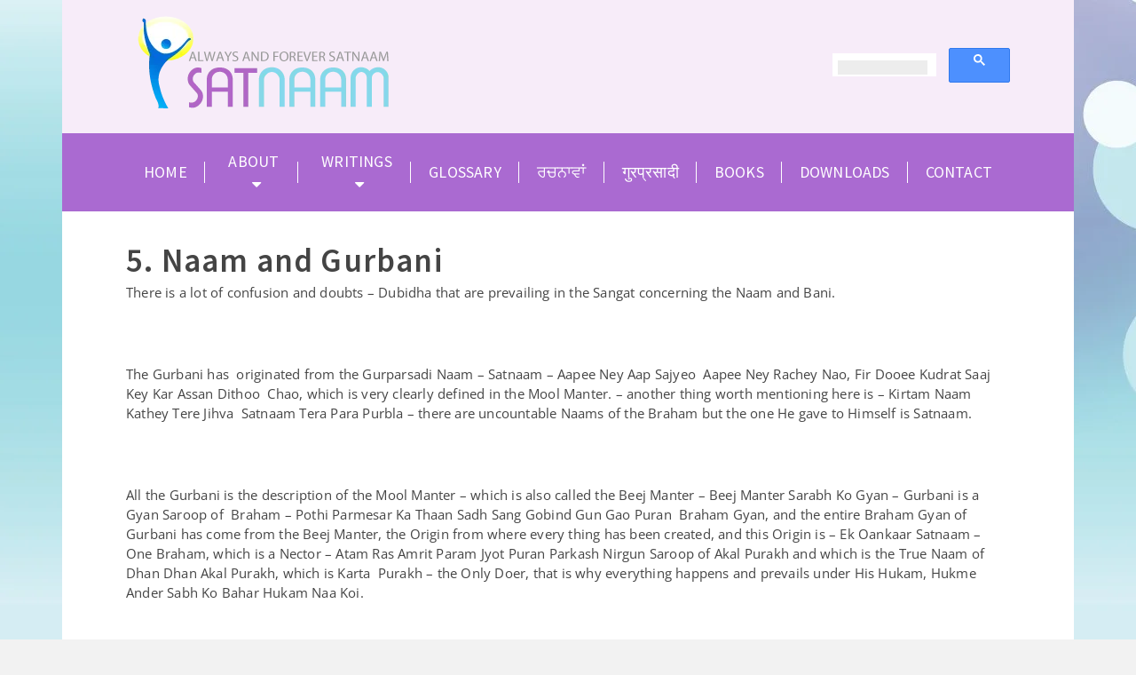

--- FILE ---
content_type: text/html; charset=UTF-8
request_url: https://satnaam.info/5-naam-and-gurbani/
body_size: 19351
content:
<!DOCTYPE html><html class="no-js" lang="en-US" prefix="og: https://ogp.me/ns#" itemtype="https://schema.org/Blog" itemscope><head><meta charset="UTF-8"><link rel="profile" href="https://gmpg.org/xfn/11"><meta name="viewport" content="width=device-width, initial-scale=1.0"><meta http-equiv="X-UA-Compatible" content="IE=edge"> <!--[if IE 7]><link rel='stylesheet' id='css-ie-fix' href='https://satnaam.info/wp-content/plugins/special-recent-posts/assets/css/css-ie7-fix.css' type='text/css' media='all' /> <![endif]--><!-- Manifest added by SuperPWA - Progressive Web Apps Plugin For WordPress --><link rel="manifest" href="/superpwa-manifest.json"><meta name="theme-color" content="#f7ecf9"> <!-- / SuperPWA.com --> <!-- Search Engine Optimization by Rank Math - https://rankmath.com/ --><title>5. Naam and Gurbani - satnaam.info</title><link rel="preconnect" href="https://fonts.gstatic.com/" crossorigin/><link rel="preconnect" href="https://fonts.googleapis.com"/><style type="text/css">@font-face {
 font-family: 'Open Sans';
 font-style: italic;
 font-weight: 300;
 font-stretch: normal;
 font-display: swap;
 src: url(https://fonts.gstatic.com/s/opensans/v34/memQYaGs126MiZpBA-UFUIcVXSCEkx2cmqvXlWq8tWZ0Pw86hd0Rk5hkWVAexQ.ttf) format('truetype');
}
@font-face {
 font-family: 'Open Sans';
 font-style: italic;
 font-weight: 400;
 font-stretch: normal;
 font-display: swap;
 src: url(https://fonts.gstatic.com/s/opensans/v34/memQYaGs126MiZpBA-UFUIcVXSCEkx2cmqvXlWq8tWZ0Pw86hd0Rk8ZkWVAexQ.ttf) format('truetype');
}
@font-face {
 font-family: 'Open Sans';
 font-style: italic;
 font-weight: 500;
 font-stretch: normal;
 font-display: swap;
 src: url(https://fonts.gstatic.com/s/opensans/v34/memQYaGs126MiZpBA-UFUIcVXSCEkx2cmqvXlWq8tWZ0Pw86hd0Rk_RkWVAexQ.ttf) format('truetype');
}
@font-face {
 font-family: 'Open Sans';
 font-style: italic;
 font-weight: 600;
 font-stretch: normal;
 font-display: swap;
 src: url(https://fonts.gstatic.com/s/opensans/v34/memQYaGs126MiZpBA-UFUIcVXSCEkx2cmqvXlWq8tWZ0Pw86hd0RkxhjWVAexQ.ttf) format('truetype');
}
@font-face {
 font-family: 'Open Sans';
 font-style: italic;
 font-weight: 700;
 font-stretch: normal;
 font-display: swap;
 src: url(https://fonts.gstatic.com/s/opensans/v34/memQYaGs126MiZpBA-UFUIcVXSCEkx2cmqvXlWq8tWZ0Pw86hd0RkyFjWVAexQ.ttf) format('truetype');
}
@font-face {
 font-family: 'Open Sans';
 font-style: italic;
 font-weight: 800;
 font-stretch: normal;
 font-display: swap;
 src: url(https://fonts.gstatic.com/s/opensans/v34/memQYaGs126MiZpBA-UFUIcVXSCEkx2cmqvXlWq8tWZ0Pw86hd0Rk0ZjWVAexQ.ttf) format('truetype');
}
@font-face {
 font-family: 'Open Sans';
 font-style: normal;
 font-weight: 300;
 font-stretch: normal;
 font-display: swap;
 src: url(https://fonts.gstatic.com/s/opensans/v34/memSYaGs126MiZpBA-UvWbX2vVnXBbObj2OVZyOOSr4dVJWUgsiH0B4gaVc.ttf) format('truetype');
}
@font-face {
 font-family: 'Open Sans';
 font-style: normal;
 font-weight: 400;
 font-stretch: normal;
 font-display: swap;
 src: url(https://fonts.gstatic.com/s/opensans/v34/memSYaGs126MiZpBA-UvWbX2vVnXBbObj2OVZyOOSr4dVJWUgsjZ0B4gaVc.ttf) format('truetype');
}
@font-face {
 font-family: 'Open Sans';
 font-style: normal;
 font-weight: 500;
 font-stretch: normal;
 font-display: swap;
 src: url(https://fonts.gstatic.com/s/opensans/v34/memSYaGs126MiZpBA-UvWbX2vVnXBbObj2OVZyOOSr4dVJWUgsjr0B4gaVc.ttf) format('truetype');
}
@font-face {
 font-family: 'Open Sans';
 font-style: normal;
 font-weight: 600;
 font-stretch: normal;
 font-display: swap;
 src: url(https://fonts.gstatic.com/s/opensans/v34/memSYaGs126MiZpBA-UvWbX2vVnXBbObj2OVZyOOSr4dVJWUgsgH1x4gaVc.ttf) format('truetype');
}
@font-face {
 font-family: 'Open Sans';
 font-style: normal;
 font-weight: 700;
 font-stretch: normal;
 font-display: swap;
 src: url(https://fonts.gstatic.com/s/opensans/v34/memSYaGs126MiZpBA-UvWbX2vVnXBbObj2OVZyOOSr4dVJWUgsg-1x4gaVc.ttf) format('truetype');
}
@font-face {
 font-family: 'Open Sans';
 font-style: normal;
 font-weight: 800;
 font-stretch: normal;
 font-display: swap;
 src: url(https://fonts.gstatic.com/s/opensans/v34/memSYaGs126MiZpBA-UvWbX2vVnXBbObj2OVZyOOSr4dVJWUgshZ1x4gaVc.ttf) format('truetype');
}
@font-face {
 font-family: 'Source Sans Pro';
 font-style: normal;
 font-weight: 400;
 font-display: swap;
 src: url(https://fonts.gstatic.com/s/sourcesanspro/v21/6xK3dSBYKcSV-LCoeQqfX1RYOo3qOK7g.ttf) format('truetype');
}
@font-face {
 font-family: 'Source Sans Pro';
 font-style: normal;
 font-weight: 600;
 font-display: swap;
 src: url(https://fonts.gstatic.com/s/sourcesanspro/v21/6xKydSBYKcSV-LCoeQqfX1RYOo3i54rwlxdr.ttf) format('truetype');
} </style><link rel="stylesheet" id="siteground-optimizer-combined-css-c425a31a8c08fc07bdadb8c3b64e44ea" href="https://satnaam.info/wp-content/uploads/siteground-optimizer-assets/siteground-optimizer-combined-css-c425a31a8c08fc07bdadb8c3b64e44ea.css" media="all" /><meta name="description" content="There is a lot of confusion and doubts &ndash; Dubidha that are prevailing in the Sangat concerning the Naam and Bani."/><meta name="robots" content="follow, index, max-snippet:-1, max-video-preview:-1, max-image-preview:large"/><link rel="canonical" href="https://satnaam.info/5-naam-and-gurbani/" /><meta property="og:locale" content="en_US" /><meta property="og:type" content="article" /><meta property="og:title" content="5. Naam and Gurbani - satnaam.info" /><meta property="og:description" content="There is a lot of confusion and doubts &ndash; Dubidha that are prevailing in the Sangat concerning the Naam and Bani." /><meta property="og:url" content="https://satnaam.info/5-naam-and-gurbani/" /><meta property="og:site_name" content="satnaam.info" /><meta property="article:section" content="SatNaam and Vahiguru" /><meta property="og:updated_time" content="2020-08-02T10:42:40+00:00" /><meta property="article:published_time" content="2005-12-09T18:03:17+00:00" /><meta property="article:modified_time" content="2020-08-02T10:42:40+00:00" /><meta name="twitter:card" content="summary_large_image" /><meta name="twitter:title" content="5. Naam and Gurbani - satnaam.info" /><meta name="twitter:description" content="There is a lot of confusion and doubts &ndash; Dubidha that are prevailing in the Sangat concerning the Naam and Bani." /><meta name="twitter:label1" content="Written by" /><meta name="twitter:data1" content="satnaam" /><meta name="twitter:label2" content="Time to read" /><meta name="twitter:data2" content="7 minutes" /> <script type="application/ld+json" class="rank-math-schema">{"@context":"https://schema.org","@graph":[{"@type":["Person","Organization"],"@id":"https://satnaam.info/#person","name":"Dassan Dass","logo":{"@type":"ImageObject","@id":"https://satnaam.info/#logo","url":"http://satnaam.info/wp-content/uploads/2013/09/logo1_1-e1380357066120.png","contentUrl":"http://satnaam.info/wp-content/uploads/2013/09/logo1_1-e1380357066120.png","caption":"Dassan Dass","inLanguage":"en-US","width":"325","height":"117"},"image":{"@type":"ImageObject","@id":"https://satnaam.info/#logo","url":"http://satnaam.info/wp-content/uploads/2013/09/logo1_1-e1380357066120.png","contentUrl":"http://satnaam.info/wp-content/uploads/2013/09/logo1_1-e1380357066120.png","caption":"Dassan Dass","inLanguage":"en-US","width":"325","height":"117"}},{"@type":"WebSite","@id":"https://satnaam.info/#website","url":"https://satnaam.info","name":"Dassan Dass","publisher":{"@id":"https://satnaam.info/#person"},"inLanguage":"en-US"},{"@type":"ImageObject","@id":"https://satnaam.info/wp-content/uploads/2013/09/logo1_1-e1380357066120.png","url":"https://satnaam.info/wp-content/uploads/2013/09/logo1_1-e1380357066120.png","width":"325","height":"117","inLanguage":"en-US"},{"@type":"WebPage","@id":"https://satnaam.info/5-naam-and-gurbani/#webpage","url":"https://satnaam.info/5-naam-and-gurbani/","name":"5. Naam and Gurbani - satnaam.info","datePublished":"2005-12-09T18:03:17+00:00","dateModified":"2020-08-02T10:42:40+00:00","isPartOf":{"@id":"https://satnaam.info/#website"},"primaryImageOfPage":{"@id":"https://satnaam.info/wp-content/uploads/2013/09/logo1_1-e1380357066120.png"},"inLanguage":"en-US"},{"@type":"Person","@id":"https://satnaam.info/author/satnaam/","name":"satnaam","url":"https://satnaam.info/author/satnaam/","image":{"@type":"ImageObject","@id":"https://secure.gravatar.com/avatar/f819d751d42e3879ba65ca81c388e49e0ee8155ecf2127d53aedd9eb87cfcd3c?s=96&amp;d=mm&amp;r=g","url":"https://secure.gravatar.com/avatar/f819d751d42e3879ba65ca81c388e49e0ee8155ecf2127d53aedd9eb87cfcd3c?s=96&amp;d=mm&amp;r=g","caption":"satnaam","inLanguage":"en-US"}},{"@type":"BlogPosting","headline":"5. Naam and Gurbani - satnaam.info","datePublished":"2005-12-09T18:03:17+00:00","dateModified":"2020-08-02T10:42:40+00:00","author":{"@id":"https://satnaam.info/author/satnaam/","name":"satnaam"},"publisher":{"@id":"https://satnaam.info/#person"},"description":"There is a lot of confusion and doubts &ndash; Dubidha that are prevailing in the Sangat concerning the Naam and Bani.","name":"5. Naam and Gurbani - satnaam.info","@id":"https://satnaam.info/5-naam-and-gurbani/#richSnippet","isPartOf":{"@id":"https://satnaam.info/5-naam-and-gurbani/#webpage"},"image":{"@id":"https://satnaam.info/wp-content/uploads/2013/09/logo1_1-e1380357066120.png"},"inLanguage":"en-US","mainEntityOfPage":{"@id":"https://satnaam.info/5-naam-and-gurbani/#webpage"}}]}</script> <!-- /Rank Math WordPress SEO plugin --><link rel='dns-prefetch' href='//fonts.googleapis.com' /><link rel="alternate" type="application/rss+xml" title="satnaam.info &raquo; Feed" href="https://satnaam.info/feed/" /><link rel="alternate" type="application/rss+xml" title="satnaam.info &raquo; Comments Feed" href="https://satnaam.info/comments/feed/" /> <script type="text/javascript" id="wpp-js" src="https://satnaam.info/wp-content/plugins/wordpress-popular-posts/assets/js/wpp.min.js?ver=7.3.6" data-sampling="0" data-sampling-rate="100" data-api-url="https://satnaam.info/wp-json/wordpress-popular-posts" data-post-id="127" data-token="347c20f9cc" data-lang="0" data-debug="0"></script><link rel="alternate" type="application/rss+xml" title="satnaam.info &raquo; 5. Naam and Gurbani Comments Feed" href="https://satnaam.info/5-naam-and-gurbani/feed/" /><link rel="alternate" title="oEmbed (JSON)" type="application/json+oembed" href="https://satnaam.info/wp-json/oembed/1.0/embed?url=https%3A%2F%2Fsatnaam.info%2F5-naam-and-gurbani%2F" /><link rel="alternate" title="oEmbed (XML)" type="text/xml+oembed" href="https://satnaam.info/wp-json/oembed/1.0/embed?url=https%3A%2F%2Fsatnaam.info%2F5-naam-and-gurbani%2F&#038;format=xml" /> <style id='wp-img-auto-sizes-contain-inline-css' type='text/css'> img:is([sizes=auto i],[sizes^="auto," i]){contain-intrinsic-size:3000px 1500px}
/*# sourceURL=wp-img-auto-sizes-contain-inline-css */ </style> <style id='wp-emoji-styles-inline-css' type='text/css'> img.wp-smiley, img.emoji {
 display: inline !important;
 border: none !important;
 box-shadow: none !important;
 height: 1em !important;
 width: 1em !important;
 margin: 0 0.07em !important;
 vertical-align: -0.1em !important;
 background: none !important;
 padding: 0 !important;
 }
/*# sourceURL=wp-emoji-styles-inline-css */ </style> <style id='classic-theme-styles-inline-css' type='text/css'> /*! This file is auto-generated */
.wp-block-button__link{color:#fff;background-color:#32373c;border-radius:9999px;box-shadow:none;text-decoration:none;padding:calc(.667em + 2px) calc(1.333em + 2px);font-size:1.125em}.wp-block-file__button{background:#32373c;color:#fff;text-decoration:none}
/*# sourceURL=/wp-includes/css/classic-themes.min.css */ </style> <style id='global-styles-inline-css' type='text/css'> :root{--wp--preset--aspect-ratio--square: 1;--wp--preset--aspect-ratio--4-3: 4/3;--wp--preset--aspect-ratio--3-4: 3/4;--wp--preset--aspect-ratio--3-2: 3/2;--wp--preset--aspect-ratio--2-3: 2/3;--wp--preset--aspect-ratio--16-9: 16/9;--wp--preset--aspect-ratio--9-16: 9/16;--wp--preset--color--black: #000;--wp--preset--color--cyan-bluish-gray: #abb8c3;--wp--preset--color--white: #fff;--wp--preset--color--pale-pink: #f78da7;--wp--preset--color--vivid-red: #cf2e2e;--wp--preset--color--luminous-vivid-orange: #ff6900;--wp--preset--color--luminous-vivid-amber: #fcb900;--wp--preset--color--light-green-cyan: #7bdcb5;--wp--preset--color--vivid-green-cyan: #00d084;--wp--preset--color--pale-cyan-blue: #8ed1fc;--wp--preset--color--vivid-cyan-blue: #0693e3;--wp--preset--color--vivid-purple: #9b51e0;--wp--preset--color--ascend-primary: #6a8fab;--wp--preset--color--ascend-primary-light: #7ea3bf;--wp--preset--color--very-light-gray: #eee;--wp--preset--color--very-dark-gray: #444;--wp--preset--gradient--vivid-cyan-blue-to-vivid-purple: linear-gradient(135deg,rgb(6,147,227) 0%,rgb(155,81,224) 100%);--wp--preset--gradient--light-green-cyan-to-vivid-green-cyan: linear-gradient(135deg,rgb(122,220,180) 0%,rgb(0,208,130) 100%);--wp--preset--gradient--luminous-vivid-amber-to-luminous-vivid-orange: linear-gradient(135deg,rgb(252,185,0) 0%,rgb(255,105,0) 100%);--wp--preset--gradient--luminous-vivid-orange-to-vivid-red: linear-gradient(135deg,rgb(255,105,0) 0%,rgb(207,46,46) 100%);--wp--preset--gradient--very-light-gray-to-cyan-bluish-gray: linear-gradient(135deg,rgb(238,238,238) 0%,rgb(169,184,195) 100%);--wp--preset--gradient--cool-to-warm-spectrum: linear-gradient(135deg,rgb(74,234,220) 0%,rgb(151,120,209) 20%,rgb(207,42,186) 40%,rgb(238,44,130) 60%,rgb(251,105,98) 80%,rgb(254,248,76) 100%);--wp--preset--gradient--blush-light-purple: linear-gradient(135deg,rgb(255,206,236) 0%,rgb(152,150,240) 100%);--wp--preset--gradient--blush-bordeaux: linear-gradient(135deg,rgb(254,205,165) 0%,rgb(254,45,45) 50%,rgb(107,0,62) 100%);--wp--preset--gradient--luminous-dusk: linear-gradient(135deg,rgb(255,203,112) 0%,rgb(199,81,192) 50%,rgb(65,88,208) 100%);--wp--preset--gradient--pale-ocean: linear-gradient(135deg,rgb(255,245,203) 0%,rgb(182,227,212) 50%,rgb(51,167,181) 100%);--wp--preset--gradient--electric-grass: linear-gradient(135deg,rgb(202,248,128) 0%,rgb(113,206,126) 100%);--wp--preset--gradient--midnight: linear-gradient(135deg,rgb(2,3,129) 0%,rgb(40,116,252) 100%);--wp--preset--font-size--small: 13px;--wp--preset--font-size--medium: 20px;--wp--preset--font-size--large: 36px;--wp--preset--font-size--x-large: 42px;--wp--preset--spacing--20: 0.44rem;--wp--preset--spacing--30: 0.67rem;--wp--preset--spacing--40: 1rem;--wp--preset--spacing--50: 1.5rem;--wp--preset--spacing--60: 2.25rem;--wp--preset--spacing--70: 3.38rem;--wp--preset--spacing--80: 5.06rem;--wp--preset--shadow--natural: 6px 6px 9px rgba(0, 0, 0, 0.2);--wp--preset--shadow--deep: 12px 12px 50px rgba(0, 0, 0, 0.4);--wp--preset--shadow--sharp: 6px 6px 0px rgba(0, 0, 0, 0.2);--wp--preset--shadow--outlined: 6px 6px 0px -3px rgb(255, 255, 255), 6px 6px rgb(0, 0, 0);--wp--preset--shadow--crisp: 6px 6px 0px rgb(0, 0, 0);}:where(.is-layout-flex){gap: 0.5em;}:where(.is-layout-grid){gap: 0.5em;}body .is-layout-flex{display: flex;}.is-layout-flex{flex-wrap: wrap;align-items: center;}.is-layout-flex > :is(*, div){margin: 0;}body .is-layout-grid{display: grid;}.is-layout-grid > :is(*, div){margin: 0;}:where(.wp-block-columns.is-layout-flex){gap: 2em;}:where(.wp-block-columns.is-layout-grid){gap: 2em;}:where(.wp-block-post-template.is-layout-flex){gap: 1.25em;}:where(.wp-block-post-template.is-layout-grid){gap: 1.25em;}.has-black-color{color: var(--wp--preset--color--black) !important;}.has-cyan-bluish-gray-color{color: var(--wp--preset--color--cyan-bluish-gray) !important;}.has-white-color{color: var(--wp--preset--color--white) !important;}.has-pale-pink-color{color: var(--wp--preset--color--pale-pink) !important;}.has-vivid-red-color{color: var(--wp--preset--color--vivid-red) !important;}.has-luminous-vivid-orange-color{color: var(--wp--preset--color--luminous-vivid-orange) !important;}.has-luminous-vivid-amber-color{color: var(--wp--preset--color--luminous-vivid-amber) !important;}.has-light-green-cyan-color{color: var(--wp--preset--color--light-green-cyan) !important;}.has-vivid-green-cyan-color{color: var(--wp--preset--color--vivid-green-cyan) !important;}.has-pale-cyan-blue-color{color: var(--wp--preset--color--pale-cyan-blue) !important;}.has-vivid-cyan-blue-color{color: var(--wp--preset--color--vivid-cyan-blue) !important;}.has-vivid-purple-color{color: var(--wp--preset--color--vivid-purple) !important;}.has-black-background-color{background-color: var(--wp--preset--color--black) !important;}.has-cyan-bluish-gray-background-color{background-color: var(--wp--preset--color--cyan-bluish-gray) !important;}.has-white-background-color{background-color: var(--wp--preset--color--white) !important;}.has-pale-pink-background-color{background-color: var(--wp--preset--color--pale-pink) !important;}.has-vivid-red-background-color{background-color: var(--wp--preset--color--vivid-red) !important;}.has-luminous-vivid-orange-background-color{background-color: var(--wp--preset--color--luminous-vivid-orange) !important;}.has-luminous-vivid-amber-background-color{background-color: var(--wp--preset--color--luminous-vivid-amber) !important;}.has-light-green-cyan-background-color{background-color: var(--wp--preset--color--light-green-cyan) !important;}.has-vivid-green-cyan-background-color{background-color: var(--wp--preset--color--vivid-green-cyan) !important;}.has-pale-cyan-blue-background-color{background-color: var(--wp--preset--color--pale-cyan-blue) !important;}.has-vivid-cyan-blue-background-color{background-color: var(--wp--preset--color--vivid-cyan-blue) !important;}.has-vivid-purple-background-color{background-color: var(--wp--preset--color--vivid-purple) !important;}.has-black-border-color{border-color: var(--wp--preset--color--black) !important;}.has-cyan-bluish-gray-border-color{border-color: var(--wp--preset--color--cyan-bluish-gray) !important;}.has-white-border-color{border-color: var(--wp--preset--color--white) !important;}.has-pale-pink-border-color{border-color: var(--wp--preset--color--pale-pink) !important;}.has-vivid-red-border-color{border-color: var(--wp--preset--color--vivid-red) !important;}.has-luminous-vivid-orange-border-color{border-color: var(--wp--preset--color--luminous-vivid-orange) !important;}.has-luminous-vivid-amber-border-color{border-color: var(--wp--preset--color--luminous-vivid-amber) !important;}.has-light-green-cyan-border-color{border-color: var(--wp--preset--color--light-green-cyan) !important;}.has-vivid-green-cyan-border-color{border-color: var(--wp--preset--color--vivid-green-cyan) !important;}.has-pale-cyan-blue-border-color{border-color: var(--wp--preset--color--pale-cyan-blue) !important;}.has-vivid-cyan-blue-border-color{border-color: var(--wp--preset--color--vivid-cyan-blue) !important;}.has-vivid-purple-border-color{border-color: var(--wp--preset--color--vivid-purple) !important;}.has-vivid-cyan-blue-to-vivid-purple-gradient-background{background: var(--wp--preset--gradient--vivid-cyan-blue-to-vivid-purple) !important;}.has-light-green-cyan-to-vivid-green-cyan-gradient-background{background: var(--wp--preset--gradient--light-green-cyan-to-vivid-green-cyan) !important;}.has-luminous-vivid-amber-to-luminous-vivid-orange-gradient-background{background: var(--wp--preset--gradient--luminous-vivid-amber-to-luminous-vivid-orange) !important;}.has-luminous-vivid-orange-to-vivid-red-gradient-background{background: var(--wp--preset--gradient--luminous-vivid-orange-to-vivid-red) !important;}.has-very-light-gray-to-cyan-bluish-gray-gradient-background{background: var(--wp--preset--gradient--very-light-gray-to-cyan-bluish-gray) !important;}.has-cool-to-warm-spectrum-gradient-background{background: var(--wp--preset--gradient--cool-to-warm-spectrum) !important;}.has-blush-light-purple-gradient-background{background: var(--wp--preset--gradient--blush-light-purple) !important;}.has-blush-bordeaux-gradient-background{background: var(--wp--preset--gradient--blush-bordeaux) !important;}.has-luminous-dusk-gradient-background{background: var(--wp--preset--gradient--luminous-dusk) !important;}.has-pale-ocean-gradient-background{background: var(--wp--preset--gradient--pale-ocean) !important;}.has-electric-grass-gradient-background{background: var(--wp--preset--gradient--electric-grass) !important;}.has-midnight-gradient-background{background: var(--wp--preset--gradient--midnight) !important;}.has-small-font-size{font-size: var(--wp--preset--font-size--small) !important;}.has-medium-font-size{font-size: var(--wp--preset--font-size--medium) !important;}.has-large-font-size{font-size: var(--wp--preset--font-size--large) !important;}.has-x-large-font-size{font-size: var(--wp--preset--font-size--x-large) !important;}
:where(.wp-block-post-template.is-layout-flex){gap: 1.25em;}:where(.wp-block-post-template.is-layout-grid){gap: 1.25em;}
:where(.wp-block-term-template.is-layout-flex){gap: 1.25em;}:where(.wp-block-term-template.is-layout-grid){gap: 1.25em;}
:where(.wp-block-columns.is-layout-flex){gap: 2em;}:where(.wp-block-columns.is-layout-grid){gap: 2em;}
:root :where(.wp-block-pullquote){font-size: 1.5em;line-height: 1.6;}
/*# sourceURL=global-styles-inline-css */ </style> <script type="text/javascript" src="https://satnaam.info/wp-includes/js/jquery/jquery.min.js?ver=3.7.1" id="jquery-core-js"></script><link rel="https://api.w.org/" href="https://satnaam.info/wp-json/" /><link rel="alternate" title="JSON" type="application/json" href="https://satnaam.info/wp-json/wp/v2/posts/127" /><link rel="EditURI" type="application/rsd+xml" title="RSD" href="https://satnaam.info/xmlrpc.php?rsd" /><meta name="generator" content="WordPress 6.9" /><link rel='shortlink' href='https://satnaam.info/?p=127' /> <style id='cresta-social-messenger-inline-css'>.cresta-facebook-messenger-box, .cresta-facebook-messenger-button {z-index:1000}.cresta-facebook-messenger-container, .cresta-facebook-messenger-container-button {z-index:999}.cresta-facebook-messenger-overlay {z-index:998}</style> <style id="wpp-loading-animation-styles">@-webkit-keyframes bgslide{from{background-position-x:0}to{background-position-x:-200%}}@keyframes bgslide{from{background-position-x:0}to{background-position-x:-200%}}.wpp-widget-block-placeholder,.wpp-shortcode-placeholder{margin:0 auto;width:60px;height:3px;background:#dd3737;background:linear-gradient(90deg,#dd3737 0%,#571313 10%,#dd3737 100%);background-size:200% auto;border-radius:3px;-webkit-animation:bgslide 1s infinite linear;animation:bgslide 1s infinite linear}</style> <style type="text/css" id="kt-custom-css">a, .primary-color, .postlist article .entry-content a.more-link:hover,.widget_price_filter .price_slider_amount .button, .product .product_meta a:hover, .star-rating, .above-footer-widgets a:not(.button):hover, .sidebar a:not(.button):hover, .footerclass a:hover, .posttags a:hover, .tagcloud a:hover, .kt_bc_nomargin #kadbreadcrumbs a:hover, #kadbreadcrumbs a:hover, .wp-pagenavi a:hover, .woocommerce-pagination ul.page-numbers li a:hover, .woocommerce-pagination ul.page-numbers li span:hover, .has-ascend-primary-color {color:#6a8fab;} .comment-content a:not(.button):hover, .entry-content p a:not(.button):not(.select2-choice):not([data-rel="lightbox"]):hover, .kt_product_toggle_outer .toggle_grid:hover, .kt_product_toggle_outer .toggle_list:hover, .kt_product_toggle_outer .toggle_grid.toggle_active, .kt_product_toggle_outer .toggle_list.toggle_active, .product .product_meta a, .product .woocommerce-tabs .wc-tabs > li.active > a, .product .woocommerce-tabs .wc-tabs > li.active > a:hover, .product .woocommerce-tabs .wc-tabs > li.active > a:focus, #payment ul.wc_payment_methods li.wc_payment_method input[type=radio]:first-child:checked+label, .kt-woo-account-nav .woocommerce-MyAccount-navigation ul li.is-active a, a.added_to_cart, .widget_pages ul li.kt-drop-toggle > .kt-toggle-sub, .widget_categories ul li.kt-drop-toggle > .kt-toggle-sub, .widget_product_categories ul li.kt-drop-toggle > .kt-toggle-sub, .widget_recent_entries ul li a:hover ~ .kt-toggle-sub, .widget_recent_comments ul li a:hover ~ .kt-toggle-sub, .widget_archive ul li a:hover ~ .kt-toggle-sub, .widget_pages ul li a:hover ~ .kt-toggle-sub, .widget_categories ul li a:hover ~ .kt-toggle-sub, .widget_meta ul li a:hover ~ .kt-toggle-sub, .widget_product_categories ul li a:hover ~ .kt-toggle-sub,.kt-tabs.kt-tabs-style2 > li > a:hover, .kt-tabs > li.active > a, .kt-tabs > li.active > a:hover, .kt-tabs > li.active > a:focus, .kt_bc_nomargin #kadbreadcrumbs a:hover, #kadbreadcrumbs a:hover, .footerclass .menu li a:hover, .widget_recent_entries ul li a:hover, .posttags a:hover, .tagcloud a:hover,.widget_recent_comments ul li a:hover, .widget_archive ul li a:hover, .widget_pages ul li a:hover, .widget_categories ul li a:hover, .widget_meta ul li a:hover, .widget_product_categories ul li a:hover, .box-icon-item .icon-container .icon-left-highlight,.box-icon-item .icon-container .icon-right-highlight, .widget_pages ul li.current-cat > a, .widget_categories ul li.current-cat > a, .widget_product_categories ul li.current-cat > a, #payment ul.wc_payment_methods li.wc_payment_method input[type=radio]:first-child:checked + label:before, .wp-pagenavi .current, .wp-pagenavi a:hover, .kt-mobile-header-toggle .header-underscore-icon [class*=kt-icon-], .woocommerce-pagination ul.page-numbers li a.current, .woocommerce-pagination ul.page-numbers li span.current, .woocommerce-pagination ul.page-numbers li a:hover, .woocommerce-pagination ul.page-numbers li span:hover, .widget_layered_nav ul li.chosen a, .widget_layered_nav_filters ul li a, .widget_rating_filter ul li.chosen a, .variations .kad_radio_variations label.selectedValue, .variations .kad_radio_variations label:hover{border-color:#6a8fab;} .kt-header-extras span.kt-cart-total, .btn, .button, .submit, button, input[type="submit"], .portfolio-loop-image-container .portfolio-hover-item .portfolio-overlay-color, .kt_product_toggle_outer .toggle_grid.toggle_active, .kt_product_toggle_outer .toggle_list.toggle_active, .product .woocommerce-tabs .wc-tabs > li.active > a, .product .woocommerce-tabs .wc-tabs > li.active > a:hover, .product .woocommerce-tabs .wc-tabs > li.active > a:focus, .product .woocommerce-tabs .wc-tabs:before, .woocommerce-error, .woocommerce-info, .woocommerce-message, .woocommerce-noreviews, p.no-comments, .widget_pages ul li ul li.current-cat > a:before, .widget_categories ul li ul li.current-cat > a:before, .widget_product_categories ul li ul li.current-cat > a:before, .widget_pages ul li ul li a:hover:before, .widget_categories ul li ul li a:hover:before, .widget_product_categories ul li ul li a:hover:before, .kadence_recent_posts a.posts_widget_readmore:hover:before, .kt-accordion > .panel h5:after, .kt-tabs:before, .image_menu_overlay, .kadence_social_widget a:hover, .kt-tabs > li.active > a, .kt-tabs > li.active > a:hover, .kt-tabs > li.active > a:focus, .widget_pages ul li.current-cat > .count, .widget_categories ul li.current-cat > .count, .widget_product_categories ul li.current-cat > .count, .widget_recent_entries ul li a:hover ~ .count, .widget_recent_comments ul li a:hover ~ .count, .widget_archive ul li a:hover ~ .count, .widget_pages ul li a:hover ~ .count, .widget_categories ul li a:hover ~ .count, .widget_meta ul li a:hover ~ .count, .widget_product_categories ul li a:hover ~ .count, #payment ul.wc_payment_methods li.wc_payment_method input[type=radio]:first-child:checked + label:before, .select2-results .select2-highlighted, .wp-pagenavi .current, .kt-header-extras span.kt-cart-total, .kt-mobile-header-toggle span.kt-cart-total, .woocommerce-pagination ul.page-numbers li a.current, .woocommerce-pagination ul.page-numbers li span.current,.widget_price_filter .ui-slider .ui-slider-handle, .widget_layered_nav ul li.chosen span.count, .widget_layered_nav_filters ul li span.count, .variations .kad_radio_variations label.selectedValue, .box-icon-item .menu-icon-read-more .read-more-highlight, p.demo_store, .has-ascend-primary-background-color {background:#6a8fab;}@media (max-width: 767px){.filter-set li a.selected {background:#6a8fab;}} .has-ascend-primary-light-color {color:#7ea3bf} .has-ascend-primary-light-background-color{ background-color: #7ea3bf}.kad-header-height {height:150px;}.kad-topbar-height {min-height:36px;}.kad-mobile-header-height {height:60px;}.headerclass, .mobile-headerclass, .kad-fixed-vertical-background-area{background: rgba(247, 236, 249, 1);}.titleclass .entry-title{font-size:70px;}@media (max-width: 768px) {.titleclass .entry-title{font-size:30px;}}.titleclass .subtitle{font-size:40px;}@media (max-width: 768px) {.titleclass .subtitle{font-size:20px;}}.titleclass .page-header  {height:360px;}@media (max-width: 768px) {.titleclass .page-header {height:360px;}}.product_item .product_archive_title {min-height:20px;}.second-navclass .sf-menu>li:after {background:#fff;}.pop-modal-body .kt-woo-account-nav .kad-customer-name h5, .pop-modal-body .kt-woo-account-nav a, .pop-modal-body ul.product_list_widget li a:not(.remove), .pop-modal-body ul.product_list_widget {color:#fff;} .kt-mobile-menu form.search-form input[type="search"]::-webkit-input-placeholder {color:#fff;}.kt-mobile-menu form.search-form input[type="search"]:-ms-input-placeholder {color:#fff;}.kt-mobile-menu form.search-form input[type="search"]::-moz-placeholder {color:#fff;}.kt-header-extras .kadence_social_widget a, .mobile-header-container .kt-mobile-header-toggle button {color:#444;} button.mobile-navigation-toggle .kt-mnt span {background:#444;} .kt-header-extras .kadence_social_widget a:hover{color:#fff;}.page-header {text-align:center;}.kt-header-extras #kad-head-cart-popup ul a:not(.remove), .kt-header-extras #kad-head-cart-popup .woocommerce-mini-cart__empty-message, .kt-header-extras #kad-head-cart-popup ul .quantity, .kt-header-extras #kad-head-cart-popup ul li.empty, .kad-header-menu-inner .kt-header-extras .kt-woo-account-nav h5, .kad-relative-vertical-content .kt-header-extras .kt-woo-account-nav h5 {color:#444;}.titleclass .entry-title, .titleclass h1 {text-transform:uppercase;}.titleclass .subtitle {text-transform:uppercase;}.kt-post-author {display:none;}.kt-post-cats {display:none;}.kt-post-comments {display:none;}.kt-post-date {display:none;}</style><meta name="generator" content="Elementor 3.34.2; features: additional_custom_breakpoints; settings: css_print_method-external, google_font-enabled, font_display-auto"> <style> .e-con.e-parent:nth-of-type(n+4):not(.e-lazyloaded):not(.e-no-lazyload),
 .e-con.e-parent:nth-of-type(n+4):not(.e-lazyloaded):not(.e-no-lazyload) * {
 background-image: none !important;
 }
 @media screen and (max-height: 1024px) {
 .e-con.e-parent:nth-of-type(n+3):not(.e-lazyloaded):not(.e-no-lazyload),
 .e-con.e-parent:nth-of-type(n+3):not(.e-lazyloaded):not(.e-no-lazyload) * {
 background-image: none !important;
 }
 }
 @media screen and (max-height: 640px) {
 .e-con.e-parent:nth-of-type(n+2):not(.e-lazyloaded):not(.e-no-lazyload),
 .e-con.e-parent:nth-of-type(n+2):not(.e-lazyloaded):not(.e-no-lazyload) * {
 background-image: none !important;
 }
 } </style> <style type="text/css" id="custom-background-css"> body.custom-background { background-image: url("https://satnaam.info/wp-content/uploads/2013/08/body_bg1.jpg"); background-position: left top; background-size: auto; background-repeat: repeat; background-attachment: scroll; } </style><link rel="icon" href="https://satnaam.info/wp-content/uploads/2020/07/cropped-satnaam.info-site-icon-32x32.png" sizes="32x32" /><link rel="icon" href="https://satnaam.info/wp-content/uploads/2020/07/cropped-satnaam.info-site-icon-192x192.png" sizes="192x192" /><link rel="apple-touch-icon" href="https://satnaam.info/wp-content/uploads/2020/07/cropped-satnaam.info-site-icon-180x180.png" /><meta name="msapplication-TileImage" content="https://satnaam.info/wp-content/uploads/2020/07/cropped-satnaam.info-site-icon-270x270.png" /> <style type="text/css" title="dynamic-css" class="options-output">.topbarclass{font-size:12px;}.titleclass{background-color:transparent;}.titleclass h1{color:#0a0a0a;}.titleclass .subtitle{color:#ffffff;}.product_item .product_archive_title{font-family:"Source Sans Pro";text-transform:none;line-height:20px;letter-spacing:1.2px;font-weight:600;font-style:normal;color:#444444;font-size:15px;}.kad-topbar-flex-item, .kad-topbar-flex-item a, .kad-topbar-flex-item .kadence_social_widget a, .topbarclass .kt-woo-account-nav .kad-customer-name h5, .topbarclass .kt-mini-cart-refreash .total{color:#ffffff;}.kad-topbar-flex-item a:hover{color:#ffffff;}.footerclass a, .footerclass, .footerclass h4, .footerclass h3, .footerclass h5{color:#eeeeee;}.footerclass a:hover{color:#ffffff;}.footerclass .menu li a:hover{border-color:#ffffff;}.contentclass, .above-footer-widgets .widget-title span, .footer-widget-title span, .kt-title span, .sidebar .widget-title span{background-color:#ffffff;}.topbarclass, .topbarclass .sf-menu ul {background-color:#444444;}.footerclass, .footerclass .footer-widget-title span, body.body-style-bubbled .footerclass .footer-widget-title span{background-color:#ffffff;}.footerbase{background-color:#aa6ad1;}h1, .h1class{font-family:"Source Sans Pro";line-height:40px;letter-spacing:1.2px;font-weight:600;font-style:normal;color:#444444;font-size:37px;}h2, .h2class{font-family:"Source Sans Pro";line-height:40px;letter-spacing:1.2px;font-weight:400;font-style:normal;color:#444444;font-size:32px;}h3{font-family:"Source Sans Pro";line-height:40px;letter-spacing:1.2px;font-weight:400;font-style:normal;color:#444444;font-size:28px;}h4{font-family:"Source Sans Pro";line-height:40px;letter-spacing:1.2px;font-weight:400;font-style:normal;color:#555555;font-size:24px;}h5{font-family:"Source Sans Pro";line-height:24px;letter-spacing:1.2px;font-weight:normal;font-style:normal;color:#555555;font-size:18px;}.titleclass .subtitle{font-family:"Source Sans Pro";letter-spacing:1.2px;font-weight:400;font-style:normal;}body{font-family:"Open Sans";line-height:22px;letter-spacing:0.2px;font-weight:400;font-style:normal;color:#444;font-size:15px;}.nav-main ul.sf-menu > li > a, .kad-header-menu-inner .kt-header-extras ul.sf-menu > li > a, .kad-header-menu-inner .kt-header-extras .kt-extras-label [class*="kt-icon-"], .kt-header-extras .sf-vertical > li > a{font-family:"Source Sans Pro";line-height:24px;letter-spacing:.2px;font-weight:400;font-style:normal;color:#444;font-size:16px;}.nav-main ul.sf-menu > li > a:hover, .nav-main ul.sf-menu > li.sfHover > a, .nav-main ul.sf-menu > li.current-menu-item > a, .kt-header-extras .sf-vertical > li > a:hover{color:#000000;}.second-navclass{background-color:#aa6ad1;}.second-navclass .sf-menu > li > a{font-family:"Source Sans Pro";line-height:24px;letter-spacing:.2px;font-weight:400;font-style:normal;color:#fff;font-size:18px;}.nav-main ul.sf-menu ul a, .second-navclass ul.sf-menu ul a, .kad-header-menu-inner .kt-header-extras .kt-woo-account-nav a, .kad-relative-vertical-content .kt-header-extras .kt-woo-account-nav a{line-height:24px;letter-spacing:.2px;color:#444;font-size:16px;}.nav-main ul.sf-menu ul a:hover, .nav-main ul.sf-menu > li:not(.kt-lgmenu) ul li.sfHover > a, .nav-main ul.sf-menu ul li.current-menu-item > a, .second-navclass ul.sf-menu ul a:hover, .second-navclass ul.sf-menu li:not(.kt-lgmenu) ul li.sfHover > a, .second-navclass ul.sf-menu ul li.current-menu-item > a, .kad-header-menu-inner .kt-header-extras .kt-woo-account-nav a:hover, body.woocommerce-account .kad-header-menu-inner .kt-header-extras .kt-woo-account-nav li.is-active a, .kad-relative-vertical-content  .kt-header-extras .kt-woo-account-nav a:hover, body.woocommerce-account .kad-relative-vertical-content  .kt-header-extras .kt-woo-account-nav li.is-active a{color:#000000;}.kad-mobile-nav li a, .kad-mobile-nav li,.kt-mobile-menu form.search-form input[type="search"].search-field, .kt-mobile-menu form.search-form .search-submit,.mfp-slide #kt-mobile-account, .mfp-slide #kt-mobile-cart{font-family:"Source Sans Pro";line-height:20px;letter-spacing:.2px;font-weight:400;font-style:normal;color:#fff;font-size:16px;}</style></head><body class="wp-singular post-template-default single single-post postid-127 single-format-standard custom-background wp-custom-logo wp-theme-ascend kad-header-position-above kt-showsub-indicator  body-style-boxed none-trans-header elementor-default elementor-kit-5313"><div id="wrapper" class="container"><header id="kad-header-menu" class="headerclass-outer kt-header-position-above kt-header-layout-standard clearfix" data-sticky="secondary" data-reappear="300" data-shrink="0" data-start-height="150" data-shrink-height="100"><div class="outside-top-headerclass"><div class="kad-header-topbar-primary-outer"><div class="outside-headerclass"><div class="kad-header-menu-outer headerclass"><div class="kad-header-menu-inner container"><div class="kad-header-flex kad-header-height"><div class="kad-left-header kt-header-flex-item"><div id="logo" class="logocase kad-header-height"><a class="brand logofont" href="https://satnaam.info"><img src="https://satnaam.info/wp-content/uploads/2013/09/cropped-logo1_1-e1380357066120-2.png" width="325" height="117" srcset="https://satnaam.info/wp-content/uploads/2013/09/cropped-logo1_1-e1380357066120-2.png 325w, https://satnaam.info/wp-content/uploads/2013/09/cropped-logo1_1-e1380357066120-2-300x108.png 300w, https://satnaam.info/wp-content/uploads/2013/09/cropped-logo1_1-e1380357066120-2-200x72.png 200w, https://satnaam.info/wp-content/uploads/2013/09/cropped-logo1_1-e1380357066120-2-100x36.png 100w, https://satnaam.info/wp-content/uploads/2013/09/cropped-logo1_1-e1380357066120-2-294x106.png 294w, https://satnaam.info/wp-content/uploads/2013/09/cropped-logo1_1-e1380357066120-2-306x110.png 306w, https://satnaam.info/wp-content/uploads/2013/09/cropped-logo1_1-e1380357066120-2-150x54.png 150w, https://satnaam.info/wp-content/uploads/2013/09/cropped-logo1_1-e1380357066120-2-240x86.png 240w, https://satnaam.info/wp-content/uploads/2013/09/cropped-logo1_1-e1380357066120-2-120x43.png 120w, https://satnaam.info/wp-content/uploads/2013/09/cropped-logo1_1-e1380357066120-2-280x100.png 280w, https://satnaam.info/wp-content/uploads/2013/09/cropped-logo1_1-e1380357066120-2-140x50.png 140w" sizes="(max-width: 325px) 100vw, 325px" class="ascend-logo" style="max-height:117px" alt="satnaam.info"></a></div></div> <!-- Close left header--><div class="kad-center-header kt-header-flex-item"></div> <!-- Close center header--><div class="kad-right-header kt-header-flex-item"><div class="kt-header-extras clearfix"><ul class="sf-menu sf-menu-normal "><li class="menu-widget-area-kt"><div id="wgs_widget-3" class="widget-1 widget-first kt-above-lg-widget-area widget_wgs_widget"><div class="widget-inner"><div class="wgs_wrapper"><div class="gcse-searchbox-only" data-resultsUrl="https://satnaam.info/search_gcse/"></div></div></div></div></li></ul></div></div> <!-- Close right header--></div> <!-- Close container--></div> <!-- close header innner --></div></div></div></div><div class="outside-second"><div class="second-navclass" data-sticky="none"><div class="second-nav-container container"><nav class="nav-second clearfix"><ul id="menu-home_body_menu" class="sf-menu sf-menu-normal"><li class="menu-item menu-item-type-custom menu-item-object-custom menu-item-6790"><a href="https://www.satnaam.info">Home</a></li><li class="menu-item menu-item-type-post_type menu-item-object-post menu-item-has-children menu-item-2744 sf-dropdown"><a href="https://satnaam.info/about-the-website/">About</a><ul class="sub-menu sf-dropdown-menu dropdown"><li class="menu-item menu-item-type-post_type menu-item-object-post menu-item-2745"><a href="https://satnaam.info/dedication/">Dedication</a></li><li class="menu-item menu-item-type-post_type menu-item-object-page menu-item-2750"><a href="https://satnaam.info/dassan-dass-ji/">About Dassan Dass ji</a></li><li class="menu-item menu-item-type-post_type menu-item-object-post menu-item-2748"><a href="https://satnaam.info/objective-of-this-website/">Objective Of This Website</a></li><li class="menu-item menu-item-type-post_type menu-item-object-post menu-item-2747"><a href="https://satnaam.info/humble-message-to-those-who-feel-offended/">Humble Message</a></li></ul></li><li class="menu-item menu-item-type-post_type menu-item-object-page menu-item-has-children menu-item-2751 sf-dropdown"><a href="https://satnaam.info/writings/">Writings</a><ul class="sub-menu sf-dropdown-menu dropdown"><li class="menu-item menu-item-type-post_type menu-item-object-page menu-item-2808"><a href="https://satnaam.info/writings/dassan-dass-gurparsaadi-articles/">Dassan Dass GurParsaadi Articles</a></li><li class="menu-item menu-item-type-post_type menu-item-object-page menu-item-2795"><a href="https://satnaam.info/writings/dassan-dass-ji-talks/">Dassan Dass Ji Talks</a></li></ul></li><li class="menu-item menu-item-type-post_type menu-item-object-page menu-item-2794"><a href="https://satnaam.info/writings/glossary/">Glossary</a></li><li class="menu-item menu-item-type-post_type menu-item-object-page menu-item-2756"><a href="https://satnaam.info/gurparsaadi-writings-punjabi/">ਰਚਨਾਵਾਂ</a></li><li class="menu-item menu-item-type-post_type menu-item-object-page menu-item-2755"><a href="https://satnaam.info/gurparsaadi-writings/">गुरप्रसादी</a></li><li class="menu-item menu-item-type-post_type menu-item-object-page menu-item-6647"><a href="https://satnaam.info/books/">Books</a></li><li class="menu-item menu-item-type-custom menu-item-object-custom menu-item-2824"><a target="_blank" href="https://app.mediafire.com/5gug1hq65te6w">Downloads</a></li><li class="menu-item menu-item-type-post_type menu-item-object-page menu-item-5222"><a href="https://satnaam.info/contacts/">Contact</a></li></ul></nav></div></div></div></header><div id="kad-mobile-banner" class="banner mobile-headerclass" data-mobile-header-sticky="1"><div class="container mobile-header-container kad-mobile-header-height"><div class="kad-mobile-menu-flex-item kad-mobile-header-height kt-mobile-header-toggle kad-mobile-menu-left"> <button class="mobile-navigation-toggle kt-sldr-pop-modal" rel="nofollow" data-mfp-src="#kt-mobile-menu" data-pop-sldr-direction="left" data-pop-sldr-class="sldr-menu-animi"> <span class="kt-mnt"> <span></span> <span></span> <span></span> </span> </button></div><div id="mobile-logo" class="logocase kad-mobile-header-height kad-mobile-logo-center"><a class="brand logofont" href="https://satnaam.info"><img src="https://satnaam.info/wp-content/uploads/2013/09/logo1_1-e1380357066120-140x50.png" width="140" height="50" srcset="https://satnaam.info/wp-content/uploads/2013/09/logo1_1-e1380357066120-140x50.png 140w, https://satnaam.info/wp-content/uploads/2013/09/logo1_1-e1380357066120-300x108.png 300w, https://satnaam.info/wp-content/uploads/2013/09/logo1_1-e1380357066120-200x72.png 200w, https://satnaam.info/wp-content/uploads/2013/09/logo1_1-e1380357066120-100x36.png 100w, https://satnaam.info/wp-content/uploads/2013/09/logo1_1-e1380357066120-214x77.png 214w, https://satnaam.info/wp-content/uploads/2013/09/logo1_1-e1380357066120-280x100.png 280w, https://satnaam.info/wp-content/uploads/2013/09/logo1_1-e1380357066120.png 325w" sizes="(max-width: 140px) 100vw, 140px" class="ascend-mobile-logo" alt="satnaam.info" ></a></div><div id="mobile-logo-placeholder" class="kad-mobile-header-height"></div><div class="kad-mobile-seearch-flex-item kad-mobile-header-height kt-mobile-header-toggle kad-mobile-search-right"> <button class="kt-search-toggle kt-pop-modal" rel="nofollow" data-mfp-src="#kt-extras-modal-search"> <span class="kt-extras-label"><i class="kt-icon-search"></i></span> </button></div></div> <!-- Close Container --></div><div id="inner-wrap" class="wrap clearfix contentclass hfeed" role="document"><div id="content" class="container clearfix"><div class="row single-article"><div class="main col-md-12 kt-nosidebar clearfix" id="ktmain" role="main"><article id="post-127" class="postclass kt_no_post_header_content post-127 post type-post status-publish format-standard hentry category-satnaam-and-vahiguru"><div class="kt_post_category kt-post-cats"><a href="https://satnaam.info/category/gurparsaadi-writings/satnaam-and-vahiguru/" rel="category tag">SatNaam and Vahiguru</a></div><header><h1 class="entry-title">5. Naam and Gurbani</h1><div class="post-top-meta kt_color_gray"> <span class="postdate kt-post-date updated" itemprop="datePublished"> December 9, 2005 </span> <span class="postauthortop kt-post-author author vcard"> <span class="kt-by-author">by</span> <span itemprop="author"> <a href="https://satnaam.info/author/satnaam/" class="fn kt_color_gray" rel="author"> satnaam </a> </span> </span></div></header><div class="entry-content clearfix" itemprop="description articleBody"><p>There is a lot of confusion and doubts &ndash; Dubidha that are prevailing in the Sangat concerning the Naam and Bani.</p><p>&nbsp;</p><p>The Gurbani has&nbsp; originated from the Gurparsadi Naam &ndash; Satnaam &ndash; Aapee Ney Aap Sajyeo&nbsp; Aapee Ney Rachey Nao, Fir Dooee Kudrat Saaj Key Kar Assan Dithoo&nbsp; Chao, which is very clearly defined in the Mool Manter. &ndash; another thing worth mentioning here is &ndash; Kirtam Naam Kathey Tere Jihva&nbsp; Satnaam Tera Para Purbla &ndash; there are uncountable Naams of the Braham but the one He gave to Himself is Satnaam.</p><p>&nbsp;</p><p>All the Gurbani is the description of the Mool Manter &ndash; which is also called the Beej Manter &ndash; Beej Manter Sarabh Ko Gyan &ndash; Gurbani is a Gyan Saroop of&nbsp; Braham &ndash; Pothi Parmesar Ka Thaan Sadh Sang Gobind Gun Gao Puran&nbsp; Braham Gyan, and the entire Braham Gyan of Gurbani has come from the Beej Manter, the Origin from where every thing has been created, and this Origin is &#8211; Ek Oankaar Satnaam &ndash; One Braham, which is a Nector &ndash; Atam Ras Amrit Param Jyot Puran Parkash Nirgun Saroop of Akal Purakh and which is the True Naam of Dhan Dhan Akal Purakh, which is Karta&nbsp; Purakh &ndash; the Only Doer, that is why everything happens and prevails under His Hukam, Hukme Ander Sabh Ko Bahar Hukam Naa Koi.</p><p>&nbsp;</p><p>Nirbhao &ndash;&nbsp; without fear &ndash; above everything, the highest and the purest, there is&nbsp; nothing above whom, only an entity without any fear can be a&nbsp; completely truthful &ndash; Puran Sachyara, and only such an entity can see&nbsp; the truth, hear the truth, speak the truth, deliver the truth and above all serve the truth.</p><p>&nbsp;</p><p>Nirvair &ndash; without animosity, single&nbsp; vision, Ek Drisht because only such an entity can be without hatred&nbsp; and enmity, only such an entity can love everybody equally, only such an entity can give all the eternal treasures of the nature equally to every one.</p><p>&nbsp;</p><p>Akal Murat &ndash; which is beyond time and space, which is the&nbsp; creator of time and space, which controls the time and space &ndash;&nbsp; Ajoonie &ndash; which is beyond the cycle of life and death, never is born,&nbsp; never will be born, never has died, never will die, and what doesn&#8217;t&nbsp; die, the truth doesn&#8217;t die, the truth never perishes, everything else is perishable, whatever we see with worldly eyes is perishable.</p><p>&nbsp;</p><p>Saibhum &ndash; which is self created, which is self supported, which&nbsp; supports everything of the entire universe, which is the creator of every creation of the entire universe &ndash; Gurparsaad &ndash; such are the&nbsp; vital qualities of Dhan Dhan Paar Braham, which are achieved and&nbsp; attained with the eternal blessings of Dhan Dhan Paar Braham Himself,&nbsp; so the soul on which He pleases, due to the divine actions &ndash; Punn&nbsp; Karams &ndash; of such a soul, He showers His eternal blessings and gives&nbsp; him His Gurparsadi Naam &ndash; Satnaam, and this Gurparsadi Naam &ndash; Satnaam&nbsp; is His Aad Jugaadi Naam, means has been in existence since the&nbsp; beginning of all ages, was true in the beginning, has been true&nbsp; through all the ages, and will remain true for all ages to come, its&nbsp; existence will never perish, it will remain forever.</p><p>&nbsp;</p><p>The soul that&nbsp; gets blessed with the Gurparsadi Naam &ndash; Satnaam, as described in the Mool Manter, and moves on the path of Puran Bhagti with full belief&nbsp; and commitment &ndash; Puran Shardha and Vishvaas, eventually achieves all&nbsp; the vital qualities as described in the Mool Manter, and that happens only with His Eternal blessings, then such a soul becomes one with Him, merges in Him, becomes a roop of Him, such a soul and Hirda is called a Puran Sant, A Puran Braham Gyani, a Puran Sant Satguru,&nbsp; which becomes a living representative of Braham on this earth.</p><p>&nbsp;</p><p>If we look at the remaining of the Gurbani, we will learn that the entire Gurbani revolves around the Mool Manter &ndash; these vital qualities of Braham and how to achieve those qualities and become a Sant Hirda.&nbsp;</p><p>&nbsp;</p><p>This very clearly means that the entire Gurbani is the description of&nbsp; the Mool Manter, the entire Gyan of Gurbani has come from the Mool Manter and tells us the divine laws, defines the various paths to merge in the Origin, from where we have come &ndash; Har Tudh Meh Jyot&nbsp; Rakhee Taan Tu Jug Meh Aayea.</p><p>&nbsp;</p><p>The entire Gurbani is the prescription for getting rid of all the mental sicknesses &ndash; such as Panj Doots &ndash;&nbsp; Kaam, Krodh, Lobh, Moh, Ahankaar, &#8211; Asa, Trishna, Mansha, Nindya, Chugli and Bakhili, due to which this soul has been delineated from the Braham, the Origin, the Beej, for many ages, and how can we get rid of all these mental sicknesses of ours &ndash; Sarabh Rog Ka Aukhad&nbsp; Naam &ndash; the Gurparsadi Naam &ndash; Satnaam provides the treatment of all these mental diseases.&nbsp;&nbsp;</p><p>&nbsp;</p><p>The highest service of the Akal Purakh is in the Naam Simran, which&nbsp; has been very clearly described in the first Ashtpadi of Sukhmani&nbsp; Sahib Jee &ndash; Prabh Ka Simran Sabh Te Uncha &ndash; Hari Simran Meh Aap&nbsp; Nirankara &ndash; Prabh Key Simran Udhrey Moocha. There is nothing wrong in reading, reciting and listening to Gurbani and Kirtan, but the real reward comes only after we try to understand the Gurbani, and&nbsp; whatever little bit of it we understand we bring that in to our daily life and put it in to practice.</p><p>&nbsp;</p><p>This way the rewards will be multiplied manifold. The Gurbani is for getting the divine knowledge, and if we get the divine knowledge but just leave it there and don&#8217;t practice it then the progress will be much slower, this is the basic reason for not attaining any spiritual achievements for a long period of time. The sequence is &#8211; GYAN &ndash; DHYAN &ndash; ISHNAAN &ndash; the Gyan comes from Gurbani, the Dhyaan comes when we do Naam Simran and Ishnaan comes while doing Naam Simran &ndash; this Ishnaan is the Ishnaan in Param&nbsp; Jyot Puran Parkash Amrit, and how does the Dhyaan comes &ndash; Ek Shabad&nbsp; Live Laagi &ndash; and Ek Shabad is Gurparsadi Naam &ndash; Satnaam.</p><p>&nbsp;</p><p>The Shabad Waheguru is the Mahima of Satnaam, it is the praise of Dhan Dhan Paar Braham Parmesar, and not His Naam, that is why the Shabad is pronounced as Satnaam Waheguru &ndash; means Sacha Naam Dhan Dhan Hai.&nbsp; The Gurbani is an unlimited sea of Braham Gyan &ndash; Mansarovar, where there are countless priceless jewels and diamonds of Tat Gyan, and the soul who gathers them and brings them inside their soul and mind, means they put them in to practice, they become Dhan Dhan and the most precious and priceless diamond &#8211; Anmolak Rattan is Gurparsadi Naam Satnaam.&nbsp;</p><p>&nbsp;</p><p>Puran Bhagtee is based on the foundation of Puran Gyan and Shabad Guru &ndash; Shri Guru Granth Sahib Ji is the Mansarovar with these priceless jewels and diamonds of Puran Gyan. Anybody who takes this Gyan and involves himself in Puran Bhagtee &ndash; Tan Munn Dhan Sabh Saup Guru Ko &ndash; and takes the Gurmat, leaves his own wisdom with full and complete commitment and belief reaches the Sach Khand &ndash; Nanak Naam Chad Di Kala.&nbsp;&nbsp;</p><p>&nbsp;</p><p>The Naam Simran is the highest service to the Akal Purakh, Naam&nbsp; Simran brings the highest awards, all the other services &ndash; like&nbsp; reading and listening to Gurbani are rewarding but not as much as the&nbsp; Naam Simran, that is why Guru Nanak Patshah Ji has explained very&nbsp; clearly in Asa Di Vaar &ndash; Padh Padh Gadda Laddye . . . . . .Nanak&nbsp; Lekhey Ek Gul Hore Haume Chakhna Chakh, the ladder to the Dargah is the Gurparsadi Naam &ndash; Satnam., just reading Gurbani is not enough,&nbsp; Naam Simran brings the salvation to the soul. The fast track is Naam Simran.</p><p>&nbsp;</p><p>Eventually the Naam goes in to every bit of the body, every bit of body becomes Satnaam, the soul becomes a roop of Braham &ndash;&nbsp; Nanak Braham Gyani Aap Parmesar, and then only Naam and Bani is&nbsp; recited by the entire body, and that is what happened with Bhai Taaru Singh Ji and Bhai Mani Singh Ji, they were Puran Gurmukhs, and they were in Sach Khand, they surrendered everything to the Guru and&nbsp; served the Guru and Braham.&nbsp;</p><p>&nbsp;</p><p><span>Dassan Das (Slave Of God&rsquo;s Slaves)<br /></span>&nbsp;</p></div><footer class="single-footer"><div class="post-footer-section"><div class="kad-post-navigation clearfix"><div class="alignleft kad-previous-link"> <a href="https://satnaam.info/4-naam-and-gurmantr/" rel="prev"><span class="kt_postlink_meta kt_color_gray">Previous Post</span><span class="kt_postlink_title">4. Naam and GurMantr</span></a></div><div class="alignright kad-next-link"> <a href="https://satnaam.info/6-gods-simran-is-the-highest/" rel="next"><span class="kt_postlink_meta kt_color_gray">Next Post</span><span class="kt_postlink_title">6. God&#8217;s Simran is the Highest</span></a></div></div> <!-- end navigation --></div></footer></article><div id="comments" class="comments-area"></div><!-- .comments-area --></div><!-- /.main--></div><!-- /.row--></div><!-- /#content --></div><!-- /.wrap --><footer id="containerfooter" class="footerclass"><div class="container"><div class="row"></div> <!-- Row --></div><div class="footerbase"><div class="container"><div class="footercredits clearfix"><p> &copy; 2026 satnaam.info</p></div><!-- credits --></div><!-- container --></div><!-- footerbase --></footer></div><!--Wrapper--> <script type="speculationrules"> {"prefetch":[{"source":"document","where":{"and":[{"href_matches":"/*"},{"not":{"href_matches":["/wp-*.php","/wp-admin/*","/wp-content/uploads/*","/wp-content/*","/wp-content/plugins/*","/wp-content/themes/ascend/*","/*\\?(.+)"]}},{"not":{"selector_matches":"a[rel~=\"nofollow\"]"}},{"not":{"selector_matches":".no-prefetch, .no-prefetch a"}}]},"eagerness":"conservative"}]} </script> <script type="text/javascript" id="google_cse_v2-js-extra"> /* <![CDATA[ */
var scriptParams = {"google_search_engine_id":"4bb3c5e7d6639b132"};
//# sourceURL=google_cse_v2-js-extra
/* ]]> */ </script> <script type="text/javascript" src="https://satnaam.info/wp-includes/js/dist/hooks.min.js?ver=dd5603f07f9220ed27f1" id="wp-hooks-js"></script> <script type="text/javascript" src="https://satnaam.info/wp-includes/js/dist/i18n.min.js?ver=c26c3dc7bed366793375" id="wp-i18n-js"></script> <script type="text/javascript" id="wp-i18n-js-after"> /* <![CDATA[ */
wp.i18n.setLocaleData( { 'text direction\u0004ltr': [ 'ltr' ] } );
//# sourceURL=wp-i18n-js-after
/* ]]> */ </script> <script type="text/javascript" id="contact-form-7-js-before"> /* <![CDATA[ */
var wpcf7 = {
 "api": {
 "root": "https:\/\/satnaam.info\/wp-json\/",
 "namespace": "contact-form-7\/v1"
 }
};
//# sourceURL=contact-form-7-js-before
/* ]]> */ </script> <script type="text/javascript" id="superpwa-register-sw-js-extra"> /* <![CDATA[ */
var superpwa_sw = {"url":"/superpwa-sw.js?1769101545","disable_addtohome":"0","enableOnDesktop":"","offline_form_addon_active":"","ajax_url":"https://satnaam.info/wp-admin/admin-ajax.php","offline_message":"0","offline_message_txt":"You are currently offline.","online_message_txt":"You're back online . \u003Ca href=\"javascript:location.reload()\"\u003Erefresh\u003C/a\u003E","manifest_name":"superpwa-manifest.json"};
//# sourceURL=superpwa-register-sw-js-extra
/* ]]> */ </script> <script type="text/javascript" id="newsletter-js-extra"> /* <![CDATA[ */
var newsletter_data = {"action_url":"https://satnaam.info/wp-admin/admin-ajax.php"};
//# sourceURL=newsletter-js-extra
/* ]]> */ </script> <script id="wp-emoji-settings" type="application/json"> {"baseUrl":"https://s.w.org/images/core/emoji/17.0.2/72x72/","ext":".png","svgUrl":"https://s.w.org/images/core/emoji/17.0.2/svg/","svgExt":".svg","source":{"concatemoji":"https://satnaam.info/wp-includes/js/wp-emoji-release.min.js?ver=6.9"}} </script> <script type="module"> /* <![CDATA[ */
/*! This file is auto-generated */
const a=JSON.parse(document.getElementById("wp-emoji-settings").textContent),o=(window._wpemojiSettings=a,"wpEmojiSettingsSupports"),s=["flag","emoji"];function i(e){try{var t={supportTests:e,timestamp:(new Date).valueOf()};sessionStorage.setItem(o,JSON.stringify(t))}catch(e){}}function c(e,t,n){e.clearRect(0,0,e.canvas.width,e.canvas.height),e.fillText(t,0,0);t=new Uint32Array(e.getImageData(0,0,e.canvas.width,e.canvas.height).data);e.clearRect(0,0,e.canvas.width,e.canvas.height),e.fillText(n,0,0);const a=new Uint32Array(e.getImageData(0,0,e.canvas.width,e.canvas.height).data);return t.every((e,t)=>e===a[t])}function p(e,t){e.clearRect(0,0,e.canvas.width,e.canvas.height),e.fillText(t,0,0);var n=e.getImageData(16,16,1,1);for(let e=0;e<n.data.length;e++)if(0!==n.data[e])return!1;return!0}function u(e,t,n,a){switch(t){case"flag":return n(e,"\ud83c\udff3\ufe0f\u200d\u26a7\ufe0f","\ud83c\udff3\ufe0f\u200b\u26a7\ufe0f")?!1:!n(e,"\ud83c\udde8\ud83c\uddf6","\ud83c\udde8\u200b\ud83c\uddf6")&&!n(e,"\ud83c\udff4\udb40\udc67\udb40\udc62\udb40\udc65\udb40\udc6e\udb40\udc67\udb40\udc7f","\ud83c\udff4\u200b\udb40\udc67\u200b\udb40\udc62\u200b\udb40\udc65\u200b\udb40\udc6e\u200b\udb40\udc67\u200b\udb40\udc7f");case"emoji":return!a(e,"\ud83e\u1fac8")}return!1}function f(e,t,n,a){let r;const o=(r="undefined"!=typeof WorkerGlobalScope&&self instanceof WorkerGlobalScope?new OffscreenCanvas(300,150):document.createElement("canvas")).getContext("2d",{willReadFrequently:!0}),s=(o.textBaseline="top",o.font="600 32px Arial",{});return e.forEach(e=>{s[e]=t(o,e,n,a)}),s}function r(e){var t=document.createElement("script");t.src=e,t.defer=!0,document.head.appendChild(t)}a.supports={everything:!0,everythingExceptFlag:!0},new Promise(t=>{let n=function(){try{var e=JSON.parse(sessionStorage.getItem(o));if("object"==typeof e&&"number"==typeof e.timestamp&&(new Date).valueOf()<e.timestamp+604800&&"object"==typeof e.supportTests)return e.supportTests}catch(e){}return null}();if(!n){if("undefined"!=typeof Worker&&"undefined"!=typeof OffscreenCanvas&&"undefined"!=typeof URL&&URL.createObjectURL&&"undefined"!=typeof Blob)try{var e="postMessage("+f.toString()+"("+[JSON.stringify(s),u.toString(),c.toString(),p.toString()].join(",")+"));",a=new Blob([e],{type:"text/javascript"});const r=new Worker(URL.createObjectURL(a),{name:"wpTestEmojiSupports"});return void(r.onmessage=e=>{i(n=e.data),r.terminate(),t(n)})}catch(e){}i(n=f(s,u,c,p))}t(n)}).then(e=>{for(const n in e)a.supports[n]=e[n],a.supports.everything=a.supports.everything&&a.supports[n],"flag"!==n&&(a.supports.everythingExceptFlag=a.supports.everythingExceptFlag&&a.supports[n]);var t;a.supports.everythingExceptFlag=a.supports.everythingExceptFlag&&!a.supports.flag,a.supports.everything||((t=a.source||{}).concatemoji?r(t.concatemoji):t.wpemoji&&t.twemoji&&(r(t.twemoji),r(t.wpemoji)))});
//# sourceURL=https://satnaam.info/wp-includes/js/wp-emoji-loader.min.js
/* ]]> */ </script><div class="mag-pop-modal mfp-hide mfp-with-anim kt-search-modal" id="kt-extras-modal-search" tabindex="-1" role="dialog" aria-hidden="true"><div class="pop-modal-content"><div class="pop-modal-body"><form role="search" method="get" class="search-form" action="https://satnaam.info/"> <label> <span class="screen-reader-text">Search for:</span> <input type="search" class="search-field" placeholder="Search &hellip;" value="" name="s" /> </label> <button type="submit" class="search-submit search-icon"><i class="kt-icon-search"></i></button></form></div></div></div><div class="mag-pop-sldr mfp-hide mfp-with-anim kt-mobile-menu" id="kt-mobile-menu" tabindex="-1" role="dialog" aria-hidden="true"><div class="pop-modal-content"><div class="pop-modal-body"><form role="search" method="get" class="search-form" action="https://satnaam.info/"> <label> <span class="screen-reader-text">Search for:</span> <input type="search" class="search-field" placeholder="Search &hellip;" value="" name="s" /> </label> <button type="submit" class="search-submit search-icon"><i class="kt-icon-search"></i></button></form><ul id="menu-home_body_menu-1" class="kad-mobile-nav"><li  class="menu-home menu-item menu-item-type-custom menu-item-object-custom menu-item-6790"><a href="https://www.satnaam.info">Home</a></li><li  class="menu-about menu-item menu-item-type-post_type menu-item-object-post menu-item-has-children sf-dropdown sf-dropdown-toggle menu-item-2744 sf-dropdown"><a href="https://satnaam.info/about-the-website/">About</a><span class="kad-submenu-accordion collapse-next kad-submenu-accordion-open" data-parent=".kad-nav-collapse" data-toggle="collapse" data-target=""><i class="kt-icon-chevron-down"></i><i class="kt-icon-chevron-up"></i></span><ul class="sub-menu sf-dropdown-menu collapse"><li  class="menu-dedication menu-item menu-item-type-post_type menu-item-object-post menu-item-2745"><a href="https://satnaam.info/dedication/">Dedication</a></li><li  class="menu-aboutdassandassji menu-item menu-item-type-post_type menu-item-object-page menu-item-2750"><a href="https://satnaam.info/dassan-dass-ji/">About Dassan Dass ji</a></li><li  class="menu-objectiveofthiswebsite menu-item menu-item-type-post_type menu-item-object-post menu-item-2748"><a href="https://satnaam.info/objective-of-this-website/">Objective Of This Website</a></li><li  class="menu-humblemessage menu-item menu-item-type-post_type menu-item-object-post menu-item-2747"><a href="https://satnaam.info/humble-message-to-those-who-feel-offended/">Humble Message</a></li></ul></li><li  class="menu-writings menu-item menu-item-type-post_type menu-item-object-page menu-item-has-children sf-dropdown sf-dropdown-toggle menu-item-2751 sf-dropdown"><a href="https://satnaam.info/writings/">Writings</a><span class="kad-submenu-accordion collapse-next kad-submenu-accordion-open" data-parent=".kad-nav-collapse" data-toggle="collapse" data-target=""><i class="kt-icon-chevron-down"></i><i class="kt-icon-chevron-up"></i></span><ul class="sub-menu sf-dropdown-menu collapse"><li  class="menu-dassandassgurparsaadiarticles menu-item menu-item-type-post_type menu-item-object-page menu-item-2808"><a href="https://satnaam.info/writings/dassan-dass-gurparsaadi-articles/">Dassan Dass GurParsaadi Articles</a></li><li  class="menu-dassandassjitalks menu-item menu-item-type-post_type menu-item-object-page menu-item-2795"><a href="https://satnaam.info/writings/dassan-dass-ji-talks/">Dassan Dass Ji Talks</a></li></ul></li><li  class="menu-glossary menu-item menu-item-type-post_type menu-item-object-page menu-item-2794"><a href="https://satnaam.info/writings/glossary/">Glossary</a></li><li  class="menu- menu-item menu-item-type-post_type menu-item-object-page menu-item-2756"><a href="https://satnaam.info/gurparsaadi-writings-punjabi/">ਰਚਨਾਵਾਂ</a></li><li  class="menu- menu-item menu-item-type-post_type menu-item-object-page menu-item-2755"><a href="https://satnaam.info/gurparsaadi-writings/">गुरप्रसादी</a></li><li  class="menu-books menu-item menu-item-type-post_type menu-item-object-page menu-item-6647"><a href="https://satnaam.info/books/">Books</a></li><li  class="menu-downloads menu-item menu-item-type-custom menu-item-object-custom menu-item-2824"><a target="_blank" href="https://app.mediafire.com/5gug1hq65te6w">Downloads</a></li><li  class="menu-contact menu-item menu-item-type-post_type menu-item-object-page menu-item-5222"><a href="https://satnaam.info/contacts/">Contact</a></li></ul></div></div></div> <script  src="https://satnaam.info/wp-content/uploads/siteground-optimizer-assets/siteground-optimizer-combined-js-bfa568e31bbfe10711245091cfc88bf5.js"></script></body></html>